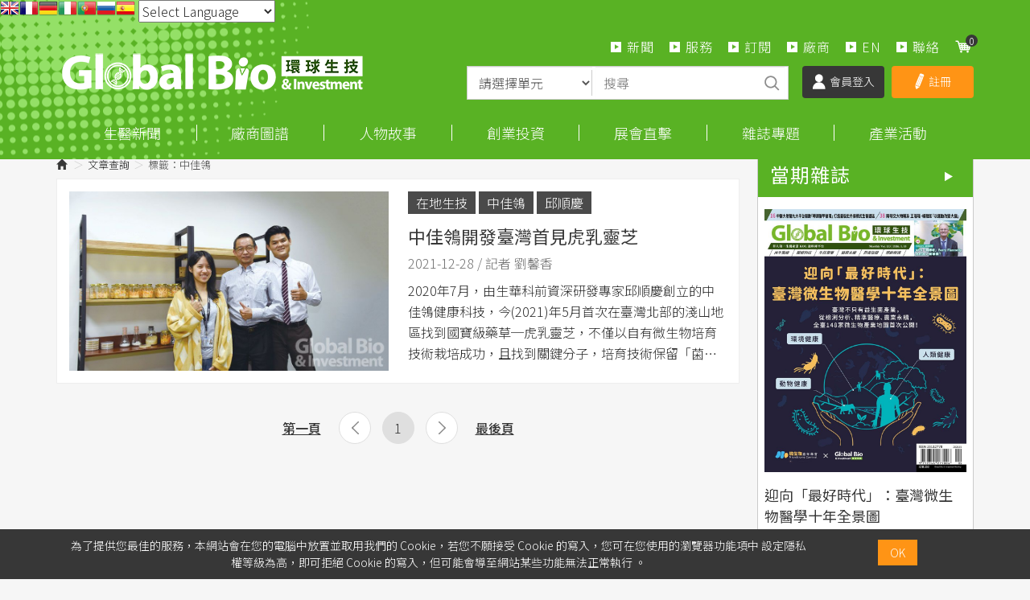

--- FILE ---
content_type: text/html; charset=UTF-8
request_url: https://news.gbimonthly.com/tw/article/p02.php?tag=%E4%B8%AD%E4%BD%B3%E9%B4%92
body_size: 14474
content:
<!DOCTYPE html>
<html lang="zh-tw" class="no-js" xmlns="http://www.w3.org/1999/xhtml">
<!-- InstanceBegin template="/Templates/layout.dwt.php" codeOutsideHTMLIsLocked="false" -->

<head>
    <meta http-equiv="Content-Type" content="text/html; charset=utf-8" />
    <meta http-equiv="X-UA-Compatible" content="IE=edge,chrome=1" />
    <!-- InstanceBeginEditable name="doctitle" -->
    <title>環球生技月刊 | 全球華人第一生醫產業KOL資料庫平台</title>
    <!-- InstanceEndEditable -->
    <!--include:eZHeadMeta-->

<!-- Viewport -->
    <meta name="viewport" content="width=device-width, initial-scale=1" />



<link rel="canonical" href="https://news.gbimonthly.com/tw/article/p02.php?tag=%E4%B8%AD%E4%BD%B3%E9%B4%92" />
<meta name="description" content="華文界唯一紙本與數位並行的專業生技醫藥產業媒體。掌握大中華生技市場脈動，亞洲專業華文生技產業月刊。" />
<meta name="keywords" content="環球生技月刊,生醫報導,全生醫編採團隊" />
<meta name="author" content="環球生技月刊" />
<meta name="copyright" content="Copyrights © 環球生技月刊 All Rights Reserved" />
<meta name="application-name" content="" />
<meta property="og:title" content="環球生技月刊 | 全球華人第一生醫產業KOL資料庫平台" />
<meta property="og:type" content="article" />
<meta property="og:image" content="//news.gbimonthly.com/images/all/f_logo.png" />
<meta property="og:url" content="https://news.gbimonthly.com/tw/article/p02.php?tag=%E4%B8%AD%E4%BD%B3%E9%B4%92" />
<meta property="og:description" content="華文界唯一紙本與數位並行的專業生技醫藥產業媒體。掌握大中華生技市場脈動，亞洲專業華文生技產業月刊。" />
<meta name="twitter:card" content="summary" />
<meta name="twitter:title" content="環球生技月刊 | 全球華人第一生醫產業KOL資料庫平台" />
<meta name="twitter:description" content="華文界唯一紙本與數位並行的專業生技醫藥產業媒體。掌握大中華生技市場脈動，亞洲專業華文生技產業月刊。" />
<meta name="twitter:image" content="//news.gbimonthly.com/images/all/f_logo.png" />
<link rel="shortcut icon" href="/images/favicon.ico" type="image/x-icon" />
<!-- Web Push -->
<script src="https://cdn.onesignal.com/sdks/OneSignalSDK.js" async=""></script>
<script>
  window.OneSignal = window.OneSignal || [];
  OneSignal.push(function() {
    OneSignal.init({
      appId: "c386c484-9537-4d23-b734-430495227107",
    });
  });
</script>

<!-- Global site tag (gtag.js) - Google Analytics -->
<script async src="https://www.googletagmanager.com/gtag/js?id=UA-57075969-4"></script>
<script>
  window.dataLayer = window.dataLayer || [];
  function gtag(){dataLayer.push(arguments);}
  gtag('js', new Date());

  gtag('config', 'UA-57075969-4');
</script>
<script data-ad-client="ca-pub-9593153917420597" async src="https://pagead2.googlesyndication.com/pagead/js/adsbygoogle.js"></script>
<!-- Google Tag Manager -->
<script>(function(w,d,s,l,i){w[l]=w[l]||[];w[l].push({'gtm.start':
new Date().getTime(),event:'gtm.js'});var f=d.getElementsByTagName(s)[0],
j=d.createElement(s),dl=l!='dataLayer'?'&l='+l:'';j.async=true;j.src=
'https://www.googletagmanager.com/gtm.js?id='+i+dl;f.parentNode.insertBefore(j,f);
})(window,document,'script','dataLayer','GTM-TQDLRNN');</script>
<!-- End Google Tag Manager -->


<!-- 開始Dable script / 有問題請洽 http://dable.io -->
<script>
(function(d,a,b,l,e,_) {
d[b]=d[b]||function(){(d[b].q=d[b].q||[]).push(arguments)};e=a.createElement(l);
e.async=1;e.charset='utf-8';e.src='//static.dable.io/dist/plugin.min.js';
_=a.getElementsByTagName(l)[0];_.parentNode.insertBefore(e,_);
})(window,document,'dable','script');
dable('setService', 'gbimonthly.com/adgeek');
dable('sendLogOnce');
</script>
<!-- Dable 結束script / 有問題請洽 http://dable.io -->

<!-- Google tag (gtag.js) -->
<script async src="https://www.googletagmanager.com/gtag/js?id=G-91487XNT2E"></script>
<script>
  window.dataLayer = window.dataLayer || [];
  function gtag(){dataLayer.push(arguments);}
  gtag('js', new Date());

  gtag('config', 'G-91487XNT2E');
</script>
<!-- 關閉Skype工具列 -->
<meta name="SKYPE_TOOLBAR" content="SKYPE_TOOLBAR_PARSER_COMPATIBLE" />


    <!-- InstanceBeginEditable name="head_init" -->
    <!-- 這裡放各別頁面個別額外的基本設定 -->
    <!-- InstanceEndEditable -->
    <!--inlcude:eZHeadPageRes-->

    <link href="/js/bootstrap-3.2.0-dist/css/bootstrap.min.css" rel="stylesheet">
    <link href="/js/bootstrap-3.2.0-dist/css/bootstrap-theme.min.css" rel="stylesheet">
        <link href="/css/bootstrap-col10.min.css" rel="stylesheet">
        <link href="/css/base.min.css" rel="stylesheet">
    <link href="/css/base_rwd.min.css" rel="stylesheet">
        <link href="/css/style.css" rel="stylesheet">

                <link href="/css/style_rwd.css" rel="stylesheet">
    
    <script type="text/javascript" src="/js/jquery-1.8.3.min.js"></script>
    <script type="text/javascript" src="/js/jquery.easing.1.3.min.js"></script>
    <script type="text/javascript" src="/js/bootstrap-3.2.0-dist/js/bootstrap.min.js"></script>
    
    <link href="/js/slick/slick.min.css" rel="stylesheet" />
    <script src="/js/slick/slick.min.js"></script>


<!-- font-awesome -->
<script type="text/javascript" src="/js/fontawesome-free-5.11.2-web/js/all.min.js"></script>

<!-- fancybox -->
<script src="/js/fancyapps-fancyBox-v2.1.5-0/source/jquery.fancybox.js"></script>
    <link href="/js/fancyapps-fancyBox-v2.1.5-0/source/jquery.fancybox.css" rel="stylesheet" />

    <script type="text/javascript">
		var fsize=100;//請程式用cookie抓預設值
		var fsize_min=100;
		var fsize_max=140;		
        $(document).ready(function () {
			//change font size
			$("body").css("font-size",fsize+"%");
			$(".fsize a").click(function(e){
				e.preventDefault();
				var v=10;
				if($(this).hasClass("s"))v=-10;
				fsize+=v;
				if(fsize<fsize_min)fsize=fsize_min;
				if(fsize>fsize_max)fsize=fsize_max;
				$(".fsize_area").css("font-size",fsize+"%");
			});
            //check ie
            if ($.browser.msie && $.browser.version <= "8.0") {
                $('body').addClass('is_oldie');
                // please upgrade your browser
            }
            if (Modernizr.touch) {
                $("body").addClass("is_touch");
            }

            //for editor
            $(".editor table.scroll").wrap("<div class='table-responsive'></div>");

            $(".editor iframe[src*='youtube']").each(function (e) {
                if (!$(this).hasClass("embed-responsive-item")) {
                    var w = ($(this).attr("width")) ? $(this).attr("width") : "",
                        u = (w && w.search(/px|%/) == -1) ? "px" : "";
                    $(this)
                        .removeAttr("height")
                        .removeAttr("width")
                        .addClass("embed-responsive-item")
                        .attr("allowfullscreen", "1")
                        .wrap("<div class='youtube_wrap' style='max-width:" + w + u + ";margin:auto;'><div class='embed-responsive embed-responsive-16by9' style='width:100%;'></div></div>");
                }
            });

            $(window).scroll(function (e) {
                var win_h = $(window).scrollTop();
                var win_w = $(window).width();

				// 視窗捲動超過.header時，#floating 增加.fixed
                var page_w = $(".main_content > .container").width();
                var floating_offset_top = $(".header").height() + $(".main_top").height();
                if (win_h > floating_offset_top) {
                    $("#floating").addClass("fixed");
                } else {
                    $("#floating").removeClass("fixed");
                }
                (win_h > 10) ? $("body").addClass("is_scroll") : $("body").removeClass("is_scroll");

            });

            $('.btn-floating').click(function (e) {
                e.preventDefault();
                $('#floating').toggleClass("open");
            });

            //側選單的開合按鈕
            $('.side-toggle').click(function (e) {
                e.preventDefault();
                $('.side1').toggleClass("menu-open");
            });
            //gotop Animate
            $(".gotop a[href=#]").click(function (e) {
                $("html,body").animate({ scrollTop: 0 }, 600);
                return false;
            });

            //側分類開合
            if($(".wid-side").length > 0){
                if ($(window).width() < 992 && $('.wid-side .collapse').hasClass('in')) {
                    $('#side1collapse').collapse('hide');
                }
            }
            

        });


        function qtyadd(A,hasFunction,func) {
            event.preventDefault();
            var qtyInput = $(A).prev(".qty");
            $(qtyInput).val((parseInt($(qtyInput).val()) + 1).toString());

            if (hasFunction) {
                function f() {
                    func
                }
            }

        }
        function qtyminus(B, hasFunction, func) {
            event.preventDefault();
            var qtyInput = $(B).next(".qty");
            $(qtyInput).val((parseInt($(qtyInput).val()) - 1).toString());
            if ((parseInt($(qtyInput).val())) < 2) {
                $(qtyInput).val("1");
            }


            if (hasFunction) {
                function f() {
                    func
                }
            }
        }

    </script>
    <!-- InstanceBeginEditable name="head" -->
    <!-- 這裡放各別頁面額外的JS或CSS -->

    <script type="text/javascript">
        /*頁面個別的script*/
        $(document).ready(function() {

        });
    </script>
    <!-- InstanceEndEditable -->
    <!--include:eZHeadFinal-->
<script src="/js/selectivizr-1.0.2/selectivizr-min.js"></script>
<script src="/js/html5shiv-3.7.2.min.js"></script>
<script src="/js/modernizr-2.6.2-respond-1.1.0.min.js"></script>
<link href='https://fonts.googleapis.com/css?family=Open+Sans' rel='stylesheet' type='text/css'>

<script src="/module/sweetalert2-9.10.9/dist/sweetalert2.min.js"></script>
<link rel="stylesheet" href="/module/sweetalert2-9.10.9/dist/sweetalert2.min.css">
<script>
    function msgbox(html, icon = '', url = '') {
        Swal.fire({
            icon: icon,
            html: html,
            confirmButtonText: '關閉',
            onClose: () => {
                if (url != '') {
                    window.location = url;
                }
            }
        });
    }

    function msgConfirm(html, icon, btnText, url) {
        Swal.fire({
            icon: icon,
            html: html,
            showCancelButton: true,
            confirmButtonColor: '#59b224',
            confirmButtonText: btnText,
            cancelButtonText: '取消'
        }).then((result) => {
            if (result.value) {
                window.location = url;
            }
        })
    }

    function msgTop(html, icon = 'success', timer = 3000) {
        const Toast = Swal.mixin({
            toast: true,
            position: 'top-end',
            showConfirmButton: false,
            timer: timer,
            width: 300,
            heightAuto: false,
            timerProgressBar: true,
            onOpen: (toast) => {
                toast.addEventListener('mouseenter', Swal.stopTimer)
                toast.addEventListener('mouseleave', Swal.resumeTimer)
            }
        })

        Toast.fire({
            icon: icon,
            html: html
        })
    }
</script>

<script>
    $(document).ready(function() {
        favoriteChk()
    });

    function favoriteChk() {
        if ($('li.favorite a').length > 0) {
            var a_id = $('li.favorite a').attr('data-num');
            $.ajax({
                type: "POST",
                url: "/module/collect.php",
                data: {
                    type: 'favoriteChk',
                    a_id: a_id
                },
                success: function(data) {
                    if (data.isAdd) {
                        $('li.favorite a').css('background-color', '#59b224');
                        $('li.favorite a').html('<span class="glyphicon glyphicon-star" aria-hidden="true"></span>已加入收藏');
                    } else {
                        $('li.favorite a').css('background-color', '#888');
                        $('li.favorite a').html('<span class="glyphicon glyphicon-star" aria-hidden="true"></span>加入收藏');
                    }
                }
            });
        }
    }

    function favorite() {
        var a_id = $('li.favorite a').attr('data-num');
        $.ajax({
            type: "POST",
            url: "/module/collect.php",
            data: {
                type: 'favoriteSet',
                a_id: a_id
            },
            success: function(data) {
                if (data.isAdd) {
                    $('li.favorite a').css('background-color', '#59b224');
                    $('li.favorite a').html('<span class="glyphicon glyphicon-star" aria-hidden="true"></span>已加入收藏');
                } else {
                    $('li.favorite a').css('background-color', '#888');
                    $('li.favorite a').html('<span class="glyphicon glyphicon-star" aria-hidden="true"></span>加入收藏');
                }
                msgbox(data.msg, data.icon, data.url);
            }
        });
    }
</script>


<style type="text/css">
    body {
        -moz-user-select: none;
        -webkit-user-select: none;
    }
</style>
<script>
    function iEsc() {
        return false;
    }

    function iRec() {
        return true;
    }

    function DisableKeys() {
        //if (event.ctrlKey || event.shiftKey || event.altKey) {
        if (event.ctrlKey || event.altKey) {
            window.event.returnValue = false;
            iEsc();
        }
    }

    document.ondragstart = iEsc;
    document.onkeydown = DisableKeys;
    document.oncontextmenu = iEsc;

    if (typeof document.onselectstart != "undefined") {
        document.onselectstart = iEsc;
    } else {
        document.onmousedown = iEsc;
        document.onmouseup = iRec;
    }

    function DisableRightClick(qsyzDOTnet) {
        if (window.Event) {
            if (qsyzDOTnet.which == 2 || qsyzDOTnet.which == 3) {
                iEsc();
            } else {
                if (event.button == 2 || event.button == 3) {
                    event.cancelBubble = true
                    event.returnValue = false;
                    iEsc();
                }
            }
        }
    }
</script>
    <!-- InstanceParam name="body_class" type="text" value="article p01" -->
    <!-- InstanceParam name="side1_class" type="text" value="side side1 col-lg-3 col-sm-4" -->
    <!-- InstanceParam name="content_class" type="text" value="content col-lg-9 col-sm-8" -->
    <!-- InstanceParam name="side2_class" type="text" value="side side2 hidden" -->
</head>

<body id="PageBody" class="article p01">
    <div class="page_wrapper">
        <div class="header">
            <div class="wrp-deco top"></div>
            <div class="header_top">
                <!-- InstanceBeginEditable name="header_top_holder" -->
                <!-- 這裡放主導覽列上面額外的內容 -->
                <!-- InstanceEndEditable -->
            </div><!-- /.header_top -->

            <!-- ↓導覽列↓ -->
            <div class="navbar" role="navigation">
                
<!-- Google Tag Manager (noscript) -->
<noscript><iframe src="https://www.googletagmanager.com/ns.html?id=GTM-TQDLRNN"
height="0" width="0" style="display:none;visibility:hidden"></iframe></noscript>
<!-- End Google Tag Manager (noscript) -->

<!-- GTranslate: https://gtranslate.io/ -->
<a href="#" onclick="doGTranslate('zh-TW|en');return false;" title="English" class="gflag nturl" style="background-position:-0px -0px;"><img src="//gtranslate.net/flags/blank.png" height="24" width="24" alt="English" /></a><a href="#" onclick="doGTranslate('zh-TW|fr');return false;" title="French" class="gflag nturl" style="background-position:-200px -100px;"><img src="//gtranslate.net/flags/blank.png" height="24" width="24" alt="French" /></a><a href="#" onclick="doGTranslate('zh-TW|de');return false;" title="German" class="gflag nturl" style="background-position:-300px -100px;"><img src="//gtranslate.net/flags/blank.png" height="24" width="24" alt="German" /></a><a href="#" onclick="doGTranslate('zh-TW|it');return false;" title="Italian" class="gflag nturl" style="background-position:-600px -100px;"><img src="//gtranslate.net/flags/blank.png" height="24" width="24" alt="Italian" /></a><a href="#" onclick="doGTranslate('zh-TW|pt');return false;" title="Portuguese" class="gflag nturl" style="background-position:-300px -200px;"><img src="//gtranslate.net/flags/blank.png" height="24" width="24" alt="Portuguese" /></a><a href="#" onclick="doGTranslate('zh-TW|ru');return false;" title="Russian" class="gflag nturl" style="background-position:-500px -200px;"><img src="//gtranslate.net/flags/blank.png" height="24" width="24" alt="Russian" /></a><a href="#" onclick="doGTranslate('zh-TW|es');return false;" title="Spanish" class="gflag nturl" style="background-position:-600px -200px;"><img src="//gtranslate.net/flags/blank.png" height="24" width="24" alt="Spanish" /></a>

<style type="text/css">
<!--
a.gflag {vertical-align:middle;font-size:24px;padding:1px 0;background-repeat:no-repeat;background-image:url(//gtranslate.net/flags/24.png);}
a.gflag img {border:0;}
a.gflag:hover {background-image:url(//gtranslate.net/flags/24a.png);}
#goog-gt-tt {display:none !important;}
.goog-te-banner-frame {display:none !important;}
.goog-te-menu-value:hover {text-decoration:none !important;}
body {top:0 !important;}
#google_translate_element2 {display:none!important;}
-->
</style>

 <select onchange="doGTranslate(this);"><option value="">Select Language</option><option value="zh-TW|zh-CN">Chinese (Simplified)</option><option value="zh-TW|zh-TW">Chinese (Traditional)</option><option value="zh-TW|en">English</option><option value="zh-TW|fr">French</option><option value="zh-TW|de">German</option><option value="zh-TW|ja">Japanese</option><option value="zh-TW|ko">Korean</option><option value="zh-TW|es">Spanish</option></select><div id="google_translate_element2"></div>
<script type="text/javascript">
function googleTranslateElementInit2() {new google.translate.TranslateElement({pageLanguage: 'zh-TW',autoDisplay: false}, 'google_translate_element2');}
</script><script type="text/javascript" src="https://translate.google.com/translate_a/element.js?cb=googleTranslateElementInit2"></script>


<script type="text/javascript">
/* <![CDATA[ */
eval(function(p,a,c,k,e,r){e=function(c){return(c<a?'':e(parseInt(c/a)))+((c=c%a)>35?String.fromCharCode(c+29):c.toString(36))};if(!''.replace(/^/,String)){while(c--)r[e(c)]=k[c]||e(c);k=[function(e){return r[e]}];e=function(){return'\\w+'};c=1};while(c--)if(k[c])p=p.replace(new RegExp('\\b'+e(c)+'\\b','g'),k[c]);return p}('6 7(a,b){n{4(2.9){3 c=2.9("o");c.p(b,f,f);a.q(c)}g{3 c=2.r();a.s(\'t\'+b,c)}}u(e){}}6 h(a){4(a.8)a=a.8;4(a==\'\')v;3 b=a.w(\'|\')[1];3 c;3 d=2.x(\'y\');z(3 i=0;i<d.5;i++)4(d[i].A==\'B-C-D\')c=d[i];4(2.j(\'k\')==E||2.j(\'k\').l.5==0||c.5==0||c.l.5==0){F(6(){h(a)},G)}g{c.8=b;7(c,\'m\');7(c,\'m\')}}',43,43,'||document|var|if|length|function|GTranslateFireEvent|value|createEvent||||||true|else|doGTranslate||getElementById|google_translate_element2|innerHTML|change|try|HTMLEvents|initEvent|dispatchEvent|createEventObject|fireEvent|on|catch|return|split|getElementsByTagName|select|for|className|goog|te|combo|null|setTimeout|500'.split('|'),0,{}))
/* ]]> */
</script>

<!-- Google Newsletter
<script async type="application/javascript"
        src="https://news.google.com/swg/js/v1/swg-basic.js"></script>
<script>
  (self.SWG_BASIC = self.SWG_BASIC || []).push( basicSubscriptions => {
    basicSubscriptions.init({
      type: "NewsArticle",
      isPartOfType: ["Product"],
      isPartOfProductId: "CAowofSNCw:openaccess",
      clientOptions: { theme: "light", lang: "zh-TW" },
    });
  });
</script> 
-->
<!--include:nav-->
<script type="text/javascript">
    $(document).ready(function(e) {
        $(".header .navbar .navbar-toggle").click(function() {
            if ($(".header .navbar").hasClass("openLeft")) {} else {
                $(".header .navbar").addClass("openLeft");
            }
        });

        $(".header .navbar .closeBtn").click(function() {
            if ($(".header .navbar").hasClass("openLeft")) {
                $(".header .navbar").removeClass("openLeft");
            } else {}
        });

        $('body').mouseup(function(e) {

            var subject = $(".header .navbar-collapse");
            if ((e.target.id != subject.attr('id') && !subject.has(e.target).length)) {
                $(".header .navbar").removeClass("openLeft");
            }
        });

        $(".header .navbar .sub-nav li.cart a").click(function(e) {
            e.preventDefault();
            $(".nav-cart-list").toggleClass("open");

        });

        $(window).scroll(function() {

            if ($(window).width() > 768) {
                if ($("body").hasClass("is_scroll")) {
                    $(".nav-cart-list").removeClass("open");

                }
            }
        });

        GetCarts();


    });

    function GetCarts() {
        $.ajax({
            type: "POST",
            url: "/tw/cart/ajax.php",
            data: {
                type: 'GetCarts'
            },
            success: function(info) {
                $('span.count-box').text(info.count);
                $('div.nav-cart-list ul').html(info.items);
                $('#GoCartBtn').text(info.count == 0 ? '尚未加入購物品項' : '查看購物車');
                if ($('#cartTbody').length > 0) {
                    $('#cartTbody').html(info.items2);
                    if (info.count == 0) {
                        $('#cartBtnGroup').hide();
                        $('#cartTbody').parent().hide();
                        $('#cartTbody').parent().before('尚未加入購物品項');
                    } else {
                        $('#cartBtnGroup').show();
                    }
                } else if ($('#cartTbody2').length > 0) {
                    if (info.count == 0) {
                        window.location = '/tw/cart/index.php';
                    } else {
                        /*
                        $('#cartTbody2').html(info.items3);
                        $('#cartAmt').html('NT$'+info.amt); 
                        $('#proAmt').html('NT$'+info.amt); 
                        $('#amtChk').val(info.amt);
                        */
                    }

                }
            }
        });
    }

    function DelCart(btn) {
        $.ajax({
            type: "POST",
            url: "/tw/cart/ajax.php",
            data: {
                type: 'del',
                key: $(btn).attr('data-key')
            },
            success: function(info) {
                if ($('#cartTbody2').length > 0) {
                    window.location = '/tw/cart/index.php';
                } else {
                    GetCarts();
                }
            }
        });
    }
</script>


<div class="container">
    <div class="navbar-header">
        <a class="navbar-brand" href="/index.php">HOME</a><!-- 網站名稱 or LOGO -->

        <button type="button" class="navbar-toggle" data-toggle="collapse" data-target=".navbar-collapse">
            <span class="icon-bar"></span><span class="icon-bar"></span><span class="icon-bar"></span>
        </button>

    </div><!-- /.navbar-header -->
    <ul class="sub-nav list-inline">
        <li class="s2"><a href="/tw/article/index.php">新聞</a></li>
        <li class="s2"><a href="/tw/about/index.php?num=32">服務</a></li>       
        <li class="s1"><a href="/tw/member/member_product.php">訂閱</a></li>
        <li class="s2"><a href="/tw/invest/p02.php">廠商</a></li>      
        <li class="s2"><a href="/tw/article/index.php?kind=48">EN</a></li> 
		<li class="s2 hide"><a href="/tw/about/index.php">關於</a></li> 
        <li class="s4 hide"><a href="/tw/about/index.php?num=34">下載 APP</a></li>
        <li class="s3"><a href="/tw/contact/index.php">聯絡</a></li>
        <li class="s5 cart"><a href="/tw/cart/index.php"><span class="count-box"></span></a></li>        
    </ul><!-- /.sub-nav -->

    <div class="nav-cart-list">
        <ul class="list-unstyled">
        </ul>
        <div class="btn-area">
            <a href="/tw/cart/index.php" class="btn gray" id="GoCartBtn">查看購物車</a>
        </div>
    </div>

    <form id="articleTopSearch" action="/tw/article/p02.php" method="get" onsubmit="return articleTopSearch()">
        <div class="searchbox">
            <div class="inBox">
                <div class="item">
                    <select class="form-control" name="category">
                        <option value="">請選擇單元</option>
                        <option value="article">每日新聞</option><option value="invest">市場分析</option><option value="celebrity">生醫人物</option><option value="enterprise">創新創業</option><option value="audiovisual">展會直擊</option><option value="magazine">雜誌報導</option><option value="magazine-p02">出版品</option>                    </select>
                </div>
                <div class="item">
                    <input type="text" class="form-control" name="kw" placeholder="搜尋">
                </div>
                <div class="item">
                    <a class="sbtn" href="javascript:void(0)" onclick="$('#articleTopSearch').submit()">搜尋</a>
                    <input type="submit" class="hide">
                </div>
            </div>
        </div><!-- /.searchbox -->
        <script>
            function articleTopSearch() {
                if ($.trim($('#articleTopSearch input[name=kw]').val()) == '' && $.trim($('#articleTopSearch select[name=category]').val()) == '') {
                    msgbox('請輸入搜尋條件', 'info');
                    return false;
                }
                if ($('#articleTopSearch select[name=category]').val() == 'magazine-p02') {
                    $('#articleTopSearch').attr('action', '/tw/magazine/p02.php');
                }
                return true;
            }
        </script>
    </form>

        <link type="text/css" href="/css/yamm3/yamm/yamm.css" rel="stylesheet" />

    <div class="coverall_bg"></div>

    <a href="javascript:void(0);" class="closeBtn">
        <span class="icon-bar"></span><span class="icon-bar"></span>
    </a>

    <div class="collapse navbar-collapse">
                    <ul class="loginBox list-inline">
                <li class="m1"><a href="/tw/member/login.php"><img src="/images/all/icon_login.png">會員登入</a></li>
                <li class="m2"><a href="/tw/member/register.php"><img src="/images/all/icon_registered.png">註冊</a></li>
            </ul><!-- /.loginBox -->
        
        <ul class="nav navbar-nav animated slideInRight">
                        
            <li class="dropdown_submenu"><a data-toggle="dropdown" href="#">生醫新聞</a>
                <ul class="dropdown-menu" role="menu">
                    <li>
                        <!-- <h4><a href="/tw/article/index.php">產業情報首頁</a></h4> -->
                        <strong><u><a href="/tw/article/index.php">每日新聞</a></u></strong>
                    </li>
                    <li><a href="/tw/invest/index.php?kind=4">產業分析</a></li>							
                    <li><a href="/tw/article/index.php?kind=1">生技醫藥</a></li><li><a href="/tw/article/index.php?kind=13">醫療科技</a></li><li><a href="/tw/article/index.php?kind=3">再生醫學/細胞治療</a></li><li><a href="/tw/article/index.php?kind=14">科學新知</a></li><li><a href="/tw/article/index.php?kind=15">政策法規</a></li><li><a href="/tw/article/index.php?kind=40">應用生技</a></li><li><a href="/tw/article/index.php?kind=9">論壇報導</a></li><li><a href="/tw/article/index.php?kind=22">新聞集錦</a></li><li><a href="/tw/article/index.php?kind=48">GBI International</a></li>                </ul>
            </li>
			<!--<li class="dropdown_submenu"><a data-toggle="dropdown" href="#">市場分析</a>-->
            <!--<li class="dropdown_submenu"><a data-toggle="dropdown" href="#">商情中心</a>-->
			<li class="dropdown_submenu"><a data-toggle="dropdown" href="#">廠商圖譜</a>
                <ul class="dropdown-menu" role="menu">
                    <li><strong><u><a href="/tw/member/index.php">圖譜分析</a></u></strong></li>						
                    <li><a href="/tw/invest/index.php?kind=4">產業分析</a></li><li><a href="/tw/invest/index.php?kind=21">即時重訊</a></li><li><a href="/tw/invest/index.php?kind=20">漲跌排名</a></li><li><a href="/tw/invest/index.php?kind=51">廠商快訊</a></li>					<li><a href="/tw/enterprise/index.php?kind=33">生醫永續</a></li>
                    <li><a href="/tw/invest/p02.php">查找廠商</a></li>			
                </ul>
            </li>
            <li class="dropdown_submenu"><a data-toggle="dropdown" href="#">人物故事</a>
                <ul class="dropdown-menu" role="menu">
                     <li>
                        <strong><u><a href="/tw/celebrity/index.php">所有文章</a></u></strong>
                    </li>                    					 	
                    <li><a href="/tw/celebrity/index.php?kind=8">人物專訪</a></li><li><a href="/tw/celebrity/index.php?kind=52">生命科學故事館</a></li><li><a href="/tw/celebrity/index.php?kind=7">專家觀點</a></li><li><a href="/tw/celebrity/index.php?kind=38">生醫名人錄【影】</a></li><li><a href="/tw/celebrity/index.php?kind=53">編輯筆記</a></li>					<!-- <li><a href="/tw/celebrity/p02.php">名家專欄</a></li>-->
					<li><a href="https://www.gbimonthly.com/event/biostory/" target="_blank">我想投稿</a></li>

                </ul>
            </li>
			<!-- <li class="dropdown_submenu"><a data-toggle="dropdown" href="#">創新創業</a>-->
            <li class="dropdown_submenu"><a data-toggle="dropdown" href="#">創業投資</a>			
                <ul class="dropdown-menu" role="menu">
                                        <li><a href="/tw/enterprise/index.php?kind=31">新創動態</a></li>					
                    <li><a href="/tw/enterprise/index.php?kind=36">投募專區</a></li>	
					<li><a href="/tw/enterprise/index.php?kind=33">生醫永續</a></li>					
			        <li><a href="/tw/enterprise/index.php?kind=10">生醫攬才</a></li>					
 			        <li><a href="/tw/enterprise/index.php?kind=43">【影】技術焦點鏡</a></li>	
               </ul>
            </li>
			

			<!--產會直擊-->
            <li class="dropdown_submenu"><a data-toggle="dropdown" href="#">展會直擊</a>
                <ul class="dropdown-menu" role="menu">
                    <li>
                        <strong><u><a href="/tw/audiovisual/index.php">論壇報導總覽</a></u></strong>
                    </li>
                    <li><a href="/tw/audiovisual/index.php?kind=49">摩根大通醫療健康年會(JPM)</a></li><li><a href="/tw/audiovisual/index.php?kind=37">台灣醫療科技展(Healthcare+)</a></li><li><a href="/tw/audiovisual/index.php?kind=47">德國醫療器材展(MEDICA)</a></li><li><a href="/tw/audiovisual/index.php?kind=45">日本生技展</a></li><li><a href="/tw/audiovisual/index.php?kind=44">北美生物科技產業展(BIO)</a></li><li><a href="/tw/audiovisual/index.php?kind=11">亞洲生技大會(BIO Asia&ndash;Taiwan)</a></li><li><a href="/tw/audiovisual/index.php?kind=41">台灣國際醫療暨健康照護展(Medical Taiwan)</a></li><li><a href="/tw/audiovisual/index.php?kind=42">美國臨床腫瘤醫學會年會(ASCO)</a></li><li><a href="/tw/audiovisual/index.php?kind=50">生技產業策略諮議會議(BTC)</a></li><li><a href="/tw/audiovisual/index.php?kind=23">產業論壇</a></li><li><a href="/tw/audiovisual/index.php?kind=24">海外展會</a></li><li><a href="/tw/audiovisual/index.php?kind=32">Podcast</a></li>                </ul>
            </li>

           <li class="dropdown_submenu">
                <a href="#" data-toggle="dropdown">雜誌專題</a>
                <ul class="dropdown-menu" role="menu">
                    <li><strong><a href="/tw/magazine/p02.php">購買出版品</a></strong></li>							
                    <!--<li><a href="/tw/audiovisual/index.php?kind=32">Podcast</a></li>-->
                    <li><strong><a href="/tw/enterprise/index.php?kind=30">編輯部公告</a></strong></li>				
					<!-- 專題報導-近6期雜誌封面故事，每月手動更新-->
                    <li><strong><u><a href="/tw/magazine/index.php">各期專題列表|雜誌線上看</a></u></strong></li>
					<li><a href="/tw/magazine/show2.php?num=173">迎向「最好時代」：臺灣微生物醫學十年全景圖</a></li>	<li><a href="/tw/magazine/show2.php?num=172">產學版圖M型化 哪些大學產學中心企業最青睞？</a></li>
					<li><a href="/tw/magazine/show2.php?num=171">2025《臺灣生技產業價值力》調查報告 重新定義臺灣生技新未來</a></li>
					<li><a href="/tw/magazine/show2.php?num=167">晶創臺灣打造10年根基？生醫「晶」濟 新未來！</a></li>
					<li><a href="/tw/magazine/show2.php?num=166">生技版「台積電」模式？解析臺灣細胞CDMO出海淘金策略！</a></li>				
					<li><a href="/tw/magazine/show2.php?num=165">生技月熱潮正沸「外泌體」更發燒！？</a></li>
					<li><a href="/tw/magazine/show2.php?num=164">2025臺灣生醫女掌門人 Top10票選出爐</a></li>				
					<li><a href="/tw/magazine/show2.php?num=163">太陽西邊升起 印度生醫</a></li>
					<li><a href="/tw/magazine/show2.php?num=162">迎戰阿茲海默症？臺灣療法/檢測勇闖創新賽道</a></li>
                    <li><a href="/tw/magazine/show2.php?num=161">「失眠經濟」未來10年大翻5倍！</a></li>
                </ul>
            </li>								

			<!--活動區改為選單
			<li><a href="/tw/activity/index.php">活動</a></li>
			活動區改為選單-->
           <li class="dropdown_submenu">
                <a href="#" data-toggle="dropdown">產業活動</a>
                <ul class="dropdown-menu" role="menu">
                    <li><strong><u><a href="/tw/activity/index.php">活動列表</a></u></strong></li>					
                    <li><a href="/tw/enterprise/index.php?kind=27">活動快訊</a></li>										
			        <li><a href="/tw/magazine/index.php?yy=1">亞洲生技大會快訊</a></li>
                </ul>
            </li>			
 

        </ul><!-- /.navbar-nav -->




    </div><!-- /.nav-collapse -->
</div><!-- /.container -->            </div><!-- /.navbar -->
            <!-- ↑導覽列↑ -->

            <!-- ↓Banner↓ -->
            <div class="banner" id="banner">
                <!-- InstanceBeginEditable name="banner_holder" -->
                <!-- 這裡放BANNER -->
                <!-- InstanceEndEditable -->
            </div><!-- /.banner -->
            <!-- ↑Banner↑ -->

            <div class="header_ex">
                <!-- InstanceBeginEditable name="header_ex_holder" -->
                <!-- 這裡放header額外的內容 -->
                <!-- InstanceEndEditable -->
            </div><!-- /.header_ex -->
            <div class="wrp-deco bottom"></div>
        </div><!-- /.header -->

        <div class="main">
            <div class="main_top">
                <!-- InstanceBeginEditable name="main_top_holder" -->
                <!-- 這裡放內容次選單、標題...等 -->
                <!-- InstanceEndEditable -->
            </div><!-- /.main_top -->

            <div class="main_content">
                <!-- ad01 -->
<div class="adBox ad01 hide">
    <img src="/images/all/ad01.jpg" class="img-responsive">
</div><!-- /.ad01 -->                <div class="container">
                    <div class="row">
                        <div id="content" class="content col-lg-9 col-sm-8">
                            <!-- InstanceBeginEditable name="content_holder" -->
                            <!-- 這裡放content -->
                            <ol class="breadcrumb hidden-xs">
                                <li><a href="/index.php"><span class="glyphicon glyphicon-home" aria-hidden="true"></span></a></li>
                                <li>文章查詢</li><li class="active">標籤：中佳鴒</li>                            </ol><!-- /.breadcrumb -->


                            
                            <div class="secBox">

                                <div class="row ab-article-list list03">
                                                                                    <div class="col-md-12 item">
                                                    <div class="row">
                                                        <div class="col-md-6">
                                                                                                                            <a href="/tw/enterprise/show.php?num=45616&page=1&tag=%E4%B8%AD%E4%BD%B3%E9%B4%92" >
                                                                    <div class="pic">
                                                                        <img src="/upload/article/periodical/v91/DSC_0773精選_880.jpg" class="img-responsive">
                                                                    </div>
                                                                </a>
                                                                                                                    </div>
                                                        <div class="col-md-6">
                                                            <div class="detail">
                                                                <div class="tag"><a href="../article/p02.php?tag=%E5%9C%A8%E5%9C%B0%E7%94%9F%E6%8A%80" class="tag-black">在地生技</a>
<a href="../article/p02.php?tag=%E4%B8%AD%E4%BD%B3%E9%B4%92" class="tag-black">中佳鴒</a>
<a href="../article/p02.php?tag=%E9%82%B1%E9%A0%86%E6%85%B6" class="tag-black">邱順慶</a>
</div>
                                                                    <div class="info">
                                                                        <h3 class="subject"><a href="/tw/enterprise/show.php?num=45616&page=1&tag=%E4%B8%AD%E4%BD%B3%E9%B4%92">中佳鴒開發臺灣首見虎乳靈芝</a></h3>
                                                                <div class="cont-det">
                                                                    2021-12-28&nbsp;/&nbsp;<span style="cursor:pointer;" onclick="window.location=$(this).data('href')" data-href="/tw/article/p02.php?author_id=44">記者 劉馨香</span>
                                                                </div>
                                                                        <div class="des">2020年7月，由生華科前資深研發專家邱順慶創立的中佳鴒健康科技，今(2021)年5月首次在臺灣北部的淺山地區找到國寶級藥草─虎乳靈芝，不僅以自有微生物培育技術栽培成功，且找到關鍵分子，培育技術保留「菌核」藥性，開發出深具商業前景的功能性食品新素材，盼透過研發機能性微生物源食品，達成「中醫醫欲病」目標。撰文/劉馨香 攝影/吳培安虎乳靈芝是馬來西亞原住民常用的傳統草藥，歷史至少可追溯到四百年前。20...</div>
                                                                    </div>

                                                            </div>
                                                        </div>
                                                    </div>
                                                </div><!-- /.item -->
                                    
                                </div><!-- /.list03 -->

                            </div><!-- /.secBox -->

                            <div class="btn-box">
    <ul class="pager">
        <li><a href="/tw/article/p02.php?page=1&tag=%E4%B8%AD%E4%BD%B3%E9%B4%92" class="first">第一頁</a></li>
        <li><a href="/tw/article/p02.php?page=1&tag=%E4%B8%AD%E4%BD%B3%E9%B4%92" class="prev">上一頁</a></li>
        <li><a href="/tw/article/p02.php?page=1&tag=%E4%B8%AD%E4%BD%B3%E9%B4%92" style="background-color: #DFDFDF;">1</a></li>        <li><a href="/tw/article/p02.php?page=1&tag=%E4%B8%AD%E4%BD%B3%E9%B4%92" class="next">下一頁</a></li>
        <li><a href="/tw/article/p02.php?page=1&tag=%E4%B8%AD%E4%BD%B3%E9%B4%92" class="last">最後頁</a></li>
    </ul>
</div>


                            <!-- InstanceEndEditable -->
                        </div><!-- /.content -->
                        <div id="side1" class="side side1 col-lg-3 col-sm-4">
                            <div class="wrp-deco top"></div>
                            <!-- InstanceBeginEditable name="side1_holder" -->
                            <!-- 這裡放side1的內容 -->
                            <!-- ad02-->
<div class="adBox ad02 hide">
    <img src="/images/all/ad02.jpg" class="img-responsive">
</div><!-- /.ad02 -->						
                            <!--include:side-article01-->
<div class="articleBox2 side-article01">
    <h1 class="title">當期雜誌
    	<a class="more" href="/tw/magazine/index.php">查看更多</a>
    </h1>
    <div class="itemBox">
   		<a href="/tw/magazine/show.php?num=143">
            <div class="pic">
                <img src="/upload/periodical/periodical_20260115123648_0.jpg" class="img-responsive">
            </div>
            <h3 class="subject">迎向「最好時代」：臺灣微生物醫學十年全景圖</h3>
        </a>
            
    </div>
		
</div><!-- side-article01 -->
							    <!--include:side-home-search-->
    <div class="articleBox2 side-home-search">
        <h1 class="title">查找廠商
        </h1>
        <form id="investHomeSearch" action="../invest/p02.php" method="get" onsubmit="return investHomeSearch()">
            <div class="filter-area">
                <div class="filter-wrap">
                    <div class="filter-item">
                        <input type="text" name="kw" value="" placeholder="名稱/股票代號/關鍵字" class="form-control">
                    </div>
                    <div class="filter-item searchBtn-icon-type">
                        <a href="javascript:void(0)" class="btn search" onclick="$('#investHomeSearch').submit()"></a>
                        <input type="submit" class="hide">
                    </div>
                </div>
            </div>
        </form>
    </div><!-- side-home-article01 -->

    <script>
    function investHomeSearch(){
        var kw = $.trim($('#investHomeSearch').find('input[name=kw]').val());
        if (kw==''){
            msgbox('請輸入中/英名稱、或股市代號進行查詢','warning');
            return false;
        }
        return true;
    }
    </script>	
                               <!-- ↓↓ 記者列表 ↓↓ -->
                               <!--include:side-article08-->
<div class="articleBox2 side-article01 side-reporter">
    <h1 class="title">記者列表
    	<a class="more" href="/tw/article/index.php">查看更多</a>
    </h1>
    <div class="itemBox">
          		<a href="/tw/article/p02.php?author_id=9">
            <div class="pic">
                <img src="/module/smallimg2.php?path=user/u_20240517114850_0.jpg&w=400&h=400?>" class="img-responsive center-block">
            </div>
            <h3 class="subject">記者 彭梓涵</h3>
        </a>

           		<a href="/tw/article/p02.php?author_id=12">
            <div class="pic">
                <img src="/module/smallimg2.php?path=user/u_20201027073312_0.jpg&w=400&h=400?>" class="img-responsive center-block">
            </div>
            <h3 class="subject">記者 王柏豪</h3>
        </a>

           		<a href="/tw/article/p02.php?author_id=13">
            <div class="pic">
                <img src="/module/smallimg2.php?path=user/u_20220923025654_0.jpg&w=400&h=400?>" class="img-responsive center-block">
            </div>
            <h3 class="subject">記者 吳培安</h3>
        </a>

           		<a href="/tw/article/p02.php?author_id=15">
            <div class="pic">
                <img src="/module/smallimg2.php?path=user/u_20211008073349_0.jpg&w=400&h=400?>" class="img-responsive center-block">
            </div>
            <h3 class="subject">記者 李林璦</h3>
        </a>

           		<a href="/tw/article/p02.php?author_id=34">
            <div class="pic">
                <img src="/module/smallimg2.php?path=user/u_20230421025340_0.jpg&w=400&h=400?>" class="img-responsive center-block">
            </div>
            <h3 class="subject">記者 鄔麗．巴旺</h3>
        </a>

           		<a href="/tw/article/p02.php?author_id=77">
            <div class="pic">
                <img src="/module/smallimg2.php?path=user/u_20250813042734_0.jpg&w=400&h=400?>" class="img-responsive center-block">
            </div>
            <h3 class="subject">實習記者 康育華</h3>
        </a>

           		<a href="/tw/article/p02.php?author_id=83">
            <div class="pic">
                <img src="/module/smallimg2.php?path=user/u_20251018012657_0.jpeg&w=400&h=400?>" class="img-responsive center-block">
            </div>
            <h3 class="subject">記者 吳康瑋</h3>
        </a>

           		<a href="/tw/article/p02.php?author_id=84">
            <div class="pic">
                <img src="/module/smallimg2.php?path=user/&w=400&h=400?>" class="img-responsive center-block">
            </div>
            <h3 class="subject">記者 高佳樺</h3>
        </a>

            </div>
		
</div><!-- side-article08 -->
<!--
頭像尺寸：100*100
-->
                                <!-- ↑↑ 記者列表 ↑↑ -->
                                                            <!--include:side-article03-->
    <div class="articleBox2 side-article03">
        <h1 class="title">影音專區
            <a class="more" href="/tw/audiovisual/index.php">查看更多</a>
        </h1>
        <div class="itemBox">
            <div class="embed-responsive embed-responsive-16by9">
                <iframe class="embed-responsive-item" src="https://www.youtube.com/embed/QqBl_xF4n1I"></iframe>
            </div>
            <h3 class="subject"><a href="/tw/audiovisual/show.php?num=82174">【影音】AI機器人、醫療影像、小兒罕病風險評估....10組AI健康醫療應用團隊，發表突破性的AI健康醫療應用！</a></h3>
        </div>
    </div><!-- side-article03 -->
                            <!-- ad03-->
<div class="adBox ad03 hide">
    <img src="/images/all/ad03.jpg" class="img-responsive">
</div><!-- /.ad03 -->                            <!-- InstanceEndEditable -->
                            <div class="wrp-deco bottom"></div>
                        </div><!-- /.side1 -->
                        <div id="side2" class="side side2 hidden">
                            <div class="wrp-deco top"></div>
                            <!-- InstanceBeginEditable name="side2_holder" -->
                            <!-- 這裡放side2的內容 -->
                            <!-- InstanceEndEditable -->
                            <div class="wrp-deco bottom"></div>
                        </div><!-- /.side2 -->
                    </div><!-- /.row -->
                    <div id="floating">

                    </div><!-- /#floating -->
                    <div class="clearfix">
                        <!--計算.main的背景高度用-->
                    </div>
                </div><!-- /.container -->
            </div><!-- /.main_content -->

            <div class="main_ex">
                <!-- InstanceBeginEditable name="main_ex_holder" -->
                <!-- 這裡放額外的內容 -->
                <!-- InstanceEndEditable -->
            </div><!-- /.main_ex -->

        </div><!-- /.main -->

        <div class="footer">

            <div class="footer_top">
                <!-- footer_top的固定內容 -->
                <!-- InstanceBeginEditable name="footer_top_holder" -->

                <!-- 這裡放footer上面額外的內容 -->
                <!-- InstanceEndEditable -->
            </div><!-- /.footer_top -->
            <div class="footer_content">
                ﻿<!--include:footer-->

<div class="gotop"><a href="#">TOP</a></div>

<div class="container">
	<div class="row">
    	<div class="col-lg-8 col-md-7 col-sm-12">
        	<div class="f-logo">
            	<img src="/images/all/f_logo.png" class="img-responsive">
            </div>
            <div class="siteinfo">
                <ul class="list-inline">
					<li>Global Bio and Investment Monthly</li>
                    <li>讀者服務電話：+886 2 2726 1065<span class="bstime">時間：週一 ~ 週五 09:00 ~ 18:00</span></li>
                    <li>服務信箱：<a href="/cdn-cgi/l/email-protection" class="__cf_email__" data-cfemail="1e6d7b6c68777d7b5e797c777371706a767267307d7173">[email&#160;protected]</a></li>
                    <li>地址：110臺北市信義區信義路六段29號2樓之一, Taiwan</li>
                </ul>           
             </div><!-- /.siteinfo -->           	
        </div>
        <div class="col-lg-4 col-md-5 col-sm-12">
            <div class="sitemap clearfix">
            	<h4>我們的服務</h4>
                <ul class="list-inline">
                    <li><a href="/tw/about/index.php">關於我們</a></li>
                    <li><a href="/tw/about/index.php?num=37">會員方案</a></li>
                    <li><a href="/tw/about/index.php?num=26">常見問題</a></li>
                </ul>
                <ul class="list-inline">
                    <li><a href="/tw/article/index.php?kind=22">每日新聞</a></li>
                    <li><a href="/tw/activity/index.php">產業活動</a></li>
                    <li><a href="/tw/invest/p02.php">查找廠商</a></li>
                </ul>
                <ul class="list-inline">
                    <li><a href="/tw/magazine/p02.php">出版品</a></li>
                    <li><a href="/tw/magazine/index.php">雜誌線上看</a></li>
                    <li><a href="https://gbimonthly.us1.list-manage.com/subscribe?u=9efcf3c7ceaa65120c25c84ea&id=49b11d679d">訂閱電子報</a></li>
                </ul>                                                 
            </div>
            <!-- /.sitemap-->
        </div>
    </div>
    <div class="row copyBox">
    	<div class="col-lg-8 col-md-7 col-sm-12">
            <div class="copyright">
                <ul class="list-inline">
                    <li>Copyright© 2026 環球生技多媒體股份有限公司. All rights reserved.本文內容受著作權法保護，如有引用請註明出處。<a href="/tw/about/index.php?num=40" target="_blank">授權申請</a>。<a href="/tw/about/index.php?num=33" target="_blank">隱私宣告Privacy</a>。<a href="/tw/about/index.php?num=33" target="_blank">會員條款User Terms</a>。</li>
                </ul>
            </div><!-- /.copyright -->        	
        </div>
        <div class="col-lg-4 col-md-5 col-sm-12">
        	<div class="comBox">
            	<ul class="list-inline">
                	<li class="b01"><a href="https://www.facebook.com/gbimonthly/" target="_blank"><img src="/images/all/icon_fb.svg" class="img-responsive"></a></li>
                    <li class="b02"><a href="https://lin.ee/4ZxhHkJ" target="_blank"><img src="/images/all/icon_line.svg" class="img-responsive"></a></li>
                    <!-- <li class="b03"><a href="#"><img src="/images/all/icon_wechat.svg" class="img-responsive"></a></li> -->
                    <li class="b04"><a href="https://www.youtube.com/channel/UCnzoxxxXDp-2gQQz8aEEhtw" target="_blank"><img src="/images/all/icon_youtube.svg" class="img-responsive"></a></li>
                    <li class="b05"><a href="https://www.instagram.com/gbimonthly/" target="_blank"><img src="/images/all/icon_ig.svg" class="img-responsive"></a></li>
                    <li class="b06"><a href="/tw/about/index.php?num=29"><img src="/images/all/icon_mail.svg" class="img-responsive"></a></li>
                    <li class="b07"><a href="https://www.linkedin.com/company/73826868/" target="_blank"><img src="/images/all/icon_linkedin.svg" class="img-responsive"></a></li>
                    <li class="b08"><a href="https://gbimonthly.firstory.io/" target="_blank"><img src="/images/all/icon_podcast.svg" class="img-responsive"></a></li>						
                </ul>
            </div>
        </div>
    </div>


</div><!-- /.container -->


<div id="cookie_cookie_panel">
    <div class="cookie agree">
        <div class="container">
            <div class="txt col-md-10">
                <!-- uc:page_unit -->
                <div class="wid wid-page_unit">
                    <div class="editor">
                        為了提供您最佳的服務，本網站會在您的電腦中放置並取用我們的 Cookie，若您不願接受 Cookie 的寫入，您可在您使用的瀏覽器功能項中
                        設定隱私權等級為高，即可拒絕 Cookie 的寫入，但可能會導至網站某些功能無法正常執行 。
                    </div>
                    <!-- /.page_unit -->
                </div>
                <!-- /.wid-page_unit -->
            </div>
            <div class="col-md-2"><a class="agree-btn" href="javascript:void(0)">OK</a></div>
        </div>
    </div>
    <style>
        body.cookie_agree .footer .fo-box {
            padding-bottom: 70px;
        }
    </style>
    <script data-cfasync="false" src="/cdn-cgi/scripts/5c5dd728/cloudflare-static/email-decode.min.js"></script><script>
        $(document).ready(function() {
            $("body").addClass("cookie_agree");
            $(".cookie.agree a.agree-btn").click(function(e) {
                $.get("/agree.php", function(data) {
                    $(".cookie.agree").slideUp();
                    $("body").removeClass("cookie_agree");
                });
            });
        });
    </script>
</div>
            </div><!-- /.footer_content -->

        </div><!-- /.footer -->
    </div><!-- /.page_wrapper -->
<script defer src="https://static.cloudflareinsights.com/beacon.min.js/vcd15cbe7772f49c399c6a5babf22c1241717689176015" integrity="sha512-ZpsOmlRQV6y907TI0dKBHq9Md29nnaEIPlkf84rnaERnq6zvWvPUqr2ft8M1aS28oN72PdrCzSjY4U6VaAw1EQ==" data-cf-beacon='{"version":"2024.11.0","token":"c5dc3b200f284baaaaa8075b17be471f","r":1,"server_timing":{"name":{"cfCacheStatus":true,"cfEdge":true,"cfExtPri":true,"cfL4":true,"cfOrigin":true,"cfSpeedBrain":true},"location_startswith":null}}' crossorigin="anonymous"></script>
</body>
<!-- InstanceEnd -->

</html>

--- FILE ---
content_type: text/html; charset=utf-8
request_url: https://www.google.com/recaptcha/api2/aframe
body_size: 185
content:
<!DOCTYPE HTML><html><head><meta http-equiv="content-type" content="text/html; charset=UTF-8"></head><body><script nonce="Zfy8A8lUVVUsvuzTPPIxrQ">/** Anti-fraud and anti-abuse applications only. See google.com/recaptcha */ try{var clients={'sodar':'https://pagead2.googlesyndication.com/pagead/sodar?'};window.addEventListener("message",function(a){try{if(a.source===window.parent){var b=JSON.parse(a.data);var c=clients[b['id']];if(c){var d=document.createElement('img');d.src=c+b['params']+'&rc='+(localStorage.getItem("rc::a")?sessionStorage.getItem("rc::b"):"");window.document.body.appendChild(d);sessionStorage.setItem("rc::e",parseInt(sessionStorage.getItem("rc::e")||0)+1);localStorage.setItem("rc::h",'1769018055605');}}}catch(b){}});window.parent.postMessage("_grecaptcha_ready", "*");}catch(b){}</script></body></html>